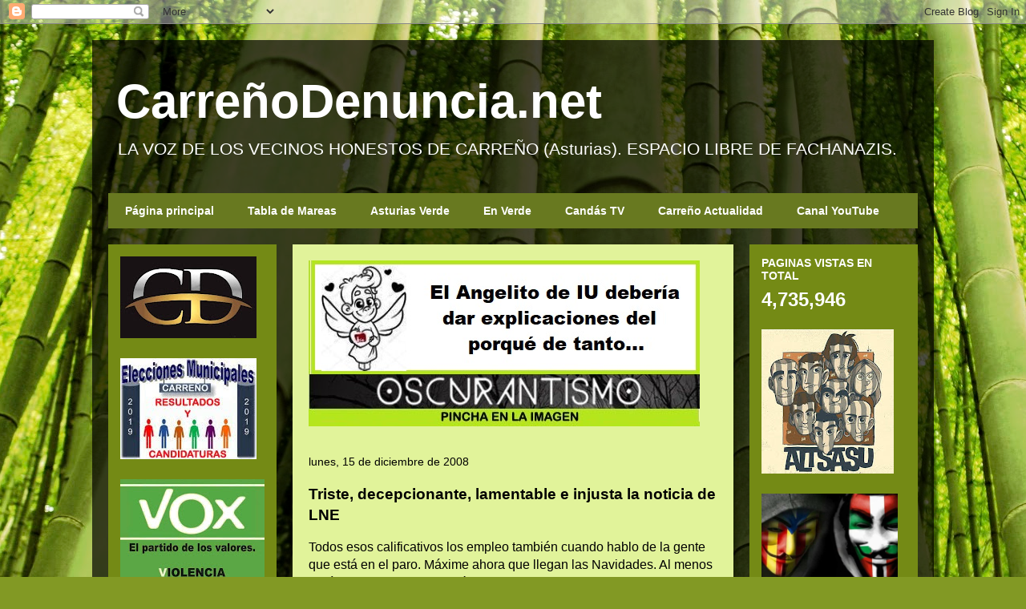

--- FILE ---
content_type: text/html; charset=UTF-8
request_url: https://candasdenuncia.blogspot.com/b/stats?style=BLACK_TRANSPARENT&timeRange=ALL_TIME&token=APq4FmCAIAOLVYVulH0gunsSPqHj8RitXBfEgWOtcX_HWZ4lfVbUbUIX4ONSqhDHWuIdKl4TSKeYO0VHZnEeqV1Ki6VkiIBpgA
body_size: -9
content:
{"total":4735946,"sparklineOptions":{"backgroundColor":{"fillOpacity":0.1,"fill":"#000000"},"series":[{"areaOpacity":0.3,"color":"#202020"}]},"sparklineData":[[0,21],[1,48],[2,45],[3,25],[4,41],[5,20],[6,43],[7,59],[8,41],[9,34],[10,38],[11,66],[12,65],[13,55],[14,38],[15,21],[16,25],[17,19],[18,29],[19,39],[20,79],[21,87],[22,99],[23,85],[24,88],[25,27],[26,46],[27,22],[28,17],[29,12]],"nextTickMs":514285}